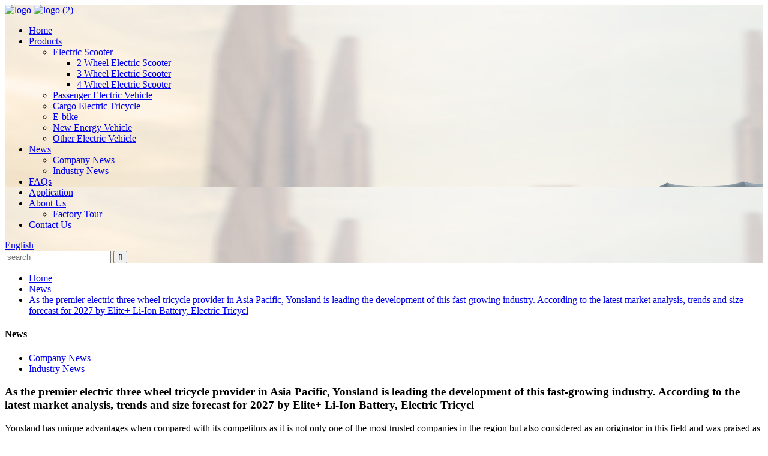

--- FILE ---
content_type: text/html
request_url: https://www.yonsland.com/news/as-the-premier-electric-three-wheel-tricycle-provider-in-asia-pacific-yonsland-is-leading-the-development-of-this-fast-growing-industry-according-to-the-latest-market-analysis-trends-and-size-forec/
body_size: 7913
content:
<!DOCTYPE html>
<html dir="ltr" lang="en">
<head>
<title>News - As the premier electric three wheel tricycle provider in Asia Pacific, Yonsland is leading the development of this fast-growing industry. According to the latest market analysis, trends and size forecast for 2027 by Elite+ Li-Ion Battery, Electric Tricycl</title>
<meta property="fb:app_id" content="966242223397117" />
<meta http-equiv="Content-Type" content="text/html; charset=UTF-8" />
<!-- Google tag (gtag.js) -->
<script async src="https://www.googletagmanager.com/gtag/js?id=G-3V4HBSW9W1"></script>
<script>
  window.dataLayer = window.dataLayer || [];
  function gtag(){dataLayer.push(arguments);}
  gtag('js', new Date());

  gtag('config', 'G-3V4HBSW9W1');
</script>
<meta name="viewport" content="width=device-width,initial-scale=1,minimum-scale=1,maximum-scale=1,user-scalable=no">
<link rel="apple-touch-icon-precomposed" href="">
<meta name="format-detection" content="telephone=no">
<meta name="apple-mobile-web-app-capable" content="yes">
<meta name="apple-mobile-web-app-status-bar-style" content="black">
<meta property="og:url" content="https://www.yonsland.com/news/as-the-premier-electric-three-wheel-tricycle-provider-in-asia-pacific-yonsland-is-leading-the-development-of-this-fast-growing-industry-according-to-the-latest-market-analysis-trends-and-size-forec/"/>
<meta property="og:title" content="As the premier electric three wheel tricycle provider in Asia Pacific, Yonsland is leading the development of this fast-growing industry. According to the latest market analysis, trends and size forecast for 2027 by Elite+ Li-Ion Battery, Electric Tricycl"/>
<meta property="og:description" content="Yonsland has unique advantages when compared with its competitors as it is not only one of the most trusted companies in the region but also considered as an originator in this field and was praised as &#8220;the birthplace of tricycles&#8221;. The company&#8217;s comprehensive strength surpasses..."/>
<meta property="og:type" content="product"/>
<meta property="og:site_name" content="https://www.yonsland.com/"/>
<link href="//cdn.globalso.com/yonsland/style/global/style.css" rel="stylesheet">
<link href="//cdn.globalso.com/yonsland/style/public/public.css" rel="stylesheet">
<script type="text/javascript" src="//cdn.globalso.com/yonsland/style/global/js/jquery.min.js"></script>
 
<link rel="shortcut icon" href="//cdn.globalso.com/yonsland/3b7bce09.png" />
<meta name="author" content="pat"/>
<meta name="description" itemprop="description" content="Yonsland has unique advantages when compared with its competitors as it is not only one of the most trusted companies in the region but also considered as an" />

<link rel="canonical" href="https://www.yonsland.com/news/as-the-premier-electric-three-wheel-tricycle-provider-in-asia-pacific-yonsland-is-leading-the-development-of-this-fast-growing-industry-according-to-the-latest-market-analysis-trends-and-size-forec/" />
</head>
<body >
<div class="container ">

<!-- header start -->
<header class="head-wrapper" style="background-image: url(/uploads/head_bg.jpg)">
  <div class="tasking"></div>
  <section class="head-layout layout">

    <div class="logo"> <span class="logo-img"><a href="https://www.yonsland.com/">
            <img src="//cdn.globalso.com/yonsland/logo1.png" alt="logo">
                  <img src="//cdn.globalso.com/yonsland/logo-22.png" alt="logo (2)">
            </a></span> </div>
     <div class="nav_wrap">
     <nav class="nav-bar">
        
          <ul class="nav">
            <li><a href="/">Home</a></li>
<li><a href="https://www.yonsland.com/products/">Products</a>
<ul class="sub-menu">
	<li><a href="https://www.yonsland.com/electric-scooter/">Electric Scooter</a>
	<ul class="sub-menu">
		<li><a href="https://www.yonsland.com/two-wheel-electric-scooter/">2 Wheel Electric Scooter</a></li>
		<li><a href="https://www.yonsland.com/three-wheel-electric-scooter/">3 Wheel Electric Scooter</a></li>
		<li><a href="https://www.yonsland.com/four-wheel-electric-scooter/">4 Wheel Electric Scooter</a></li>
	</ul>
</li>
	<li><a href="https://www.yonsland.com/passenger-electric-vehicle/">Passenger Electric Vehicle</a></li>
	<li><a href="https://www.yonsland.com/cargo-electric-tricycle/">Cargo Electric Tricycle</a></li>
	<li><a href="https://www.yonsland.com/ebike/">E-bike</a></li>
	<li><a href="https://www.yonsland.com/new-energy-vehicle/">New Energy Vehicle</a></li>
	<li><a href="https://www.yonsland.com/other-electric-vehicle/">Other Electric Vehicle</a></li>
</ul>
</li>
<li><a href="/news/">News</a>
<ul class="sub-menu">
	<li><a href="https://www.yonsland.com/news_catalog/company-news/">Company News</a></li>
	<li><a href="https://www.yonsland.com/news_catalog/product-news/">Industry News</a></li>
</ul>
</li>
<li><a href="https://www.yonsland.com/faqs/">FAQs</a></li>
<li><a href="https://www.yonsland.com/application/">Application</a></li>
<li><a href="https://www.yonsland.com/about-us/">About Us</a>
<ul class="sub-menu">
	<li><a href="https://www.yonsland.com/factory-tour/">Factory Tour</a></li>
</ul>
</li>
<li><a href="https://www.yonsland.com/contact-us/">Contact Us</a></li>
          </ul>

      </nav>
     </div>
    <div class="head-right">
      <div class="change-language ensemble">
  <div class="change-language-info">
    <div class="change-language-title medium-title">
       <div class="language-flag language-flag-en"><a href="https://www.yonsland.com/"><b class="country-flag"></b><span>English</span> </a></div>
       <b class="language-icon"></b> 
    </div>
	<div class="change-language-cont sub-content">
        <div class="empty"></div>
    </div>
  </div>
</div>
<!--theme180-->      <div class="head-search">
        <div class="head-search-form">
          <form  action="/search.php" method="get">
            <input class="search-ipt" type="text" placeholder="search" name="s" id="s" />
            <input type="hidden" name="cat" value="490"/>
            <input class="search-btn" type="submit" id="searchsubmit" value="&#xf002;" />
          </form>
        </div>
      </div>
    </div>
  </section>
</header>
    	
	   <nav class="path-bar">
          <ul class="path-nav">
             <li> <a itemprop="breadcrumb" href="https://www.yonsland.com/">Home</a></li><li> <a itemprop="breadcrumb" href="https://www.yonsland.com/news/">News</a> </li><li> <a href="#">As the premier electric three wheel tricycle provider in Asia Pacific, Yonsland is leading the development of this fast-growing industry. According to the latest market analysis, trends and size forecast for 2027 by Elite+ Li-Ion Battery, Electric Tricycl</a></li>
          </ul>
       </nav>
 <section class="main_content">
    <div class="layout">
    	
<aside class="aside">
<section class="aside-wrap">
          <section class="side-widget">
             <div class="side-tit-bar">
                <h4 class="side-tit">News</h4>
             </div>
             <ul class="side-cate">
               <li><a href="https://www.yonsland.com/news_catalog/company-news/">Company News</a></li>
<li><a href="https://www.yonsland.com/news_catalog/product-news/">Industry News</a></li>
                </ul>
             
          </section>
		  
</section>
	  </aside>    	
		<section class="main">
      <div class="main-tit-bar">
         <h1 class="title">As the premier electric three wheel tricycle provider in Asia Pacific, Yonsland is leading the development of this fast-growing industry. According to the latest market analysis, trends and size forecast for 2027 by Elite+ Li-Ion Battery, Electric Tricycl </h1>
         <div class="clear"></div>
      </div>  
      <article class="entry blog-article">
<p>Yonsland has unique advantages when compared with its competitors as it is not only one of the most trusted companies in the region but also considered as an originator in this field and was praised as &#8220;the birthplace of tricycles&#8221;. The company&#8217;s comprehensive strength surpasses all others present on the market thanks to their strong technological capabilities developed over years through research and innovation. Furthermore, their highly efficient production process guarantees high quality products made with state-of-the art technology that are both cost effective and energy friendly. </p>
<p>Moreover, Yonsland offers several different models such as XDSS Lite with folding pedal option which gives riders more control while navigating tight spaces or bumpy terrains; XDX sport featuring adjustable handlebar height; XD Pro with dual lamp headlight system providing optimal visibility during night rides; ERS Super Cruiser mounted with powerful 750W motor delivering maximum power reliably plus many more options each tailored to meet every kind of rider needs. All these features together ensure smoother ride experience regardless rainy days or hot summer heat that always accompany us here in Asia Pacific region making them ideal choice for commuters across cities all around our corner of planet Earth! </p>
<p>In conclusion, powered by cutting edge technology and years&#8217; worth of expertise Yonsland&#8217;s electric three wheel tricycles offer unmatched performance combined with ultimate reliability thus blending perfectly into urban lifestyle particularities found throughout Asia Pacific resulting a truly remarkable experience!<br />
Title: Riding Across Cities – Unparalleled Performance from Yonsland’s Electric Three Wheel Tricycles</p>
 
<div class="clear"></div>


		 <hr>Post time: Feb-24-2023         
      </article> 
   </section>
   </div>
  </section>
 
<section class="contact-layer">
    <div class="layout">
        <h2 class="layer-title">Connect</h2>
        <div class="layer-body">
            <dl class="foot-hotline">
                <dt>Give Us A Shout</dt>
                <dd class="has-mobile-link">0086-516-83889795<a class="link" href="tel:0086-516-83889795"></a></dd>            </dl>
            <ul class="social-list">
             <li><a target="_blank" href="https://www.facebook.com/yonsland"><i class="sc-ico"><img src="//cdn.globalso.com/yonsland/facebook1.png" alt="facebook"></i></a></li>
<li><a target="_blank" href=""><i class="sc-ico"><img src="//cdn.globalso.com/yonsland/ins.png" alt="ins"></i></a></li>
<li><a target="_blank" href=""><i class="sc-ico"><img src="//cdn.globalso.com/yonsland/youtube1.png" alt="youtube"></i></a></li>
<li><a target="_blank" href=""><i class="sc-ico"><img src="//cdn.globalso.com/yonsland/twitter1.png" alt="twitter"></i></a></li>
            </ul> 
            <div class="foot-inquiry">
                
 <span class="txt-label">Get Email Updates</span>
<div style="display: inline;">
                <span class="gd-btn email inquiryfoot" onclick="showMsgPop();">Subscribe</span>
 </div>
            </div>
        </div>
    </div>
</section>
<footer class="foot-wrapper" style="background-image: url(/uploads/foot_bg.jpg)">
    <div class="foot-items">
    <div class="layout">
    <div class="gd-row">
        <section class="foot-item foot-item-intro">
            <div class="foot-cont">
                <div class="foot-logo"><a href="https://www.yonsland.com/"><img src="//cdn.globalso.com/yonsland/logo-22.png" alt="logo (2)"></a></div>
                <div class="copyright">
                    <strong class="txt-impt">© Copyright - 2010-2022 : All Rights Reserved.   <script type="text/javascript" src="//www.globalso.site/livechat.js"></script></strong>
                  
                </div>
            </div>
        </section>
        <section class="foot-item foot-item-contact">
            <h2 class="foot-tit">Contact Us</h2>
            <div class="foot-cont">
                <ul class="contact-list">     
        <li class="foot_addr">Address: Block B, Public Business Service Inductry Distric, No.12 West Side Of Huangshan Road, Tongshan New, Xuzhou City, 221006, China</li>         <li class="foot_tel has-mobile-link">Phone: 0086-516-83889795<a class="link" href="tel:0086-516-83889795"></a></li>        <li class="foot_email"><a href="mailto:manager@xinyi-vehicle.com" class="">Email: manager@xinyi-vehicle.com</a></li>        <li class="foot_email"><a href="mailto:sales007@xinyi-vehicle.com" class="">Email: sales007@xinyi-vehicle.com</a></li>                <li class="foot_whatsapp">WhatsApp / WeChat: +8615695253376</li>                </ul>
            </div>
        </section>
        <section class="foot-item foot-item-news">
            <h2 class="foot-tit">latest news</h2>
            <div class="foot-cont">
            
        <div class="new-item">
                  <figcaption class="item-info">
            <time class="date">24/02/23</time>
            <h3 class="title"><a href="https://www.yonsland.com/news/as-the-premier-electric-three-wheel-tricycle-provider-in-asia-pacific-yonsland-is-leading-the-development-of-this-fast-growing-industry-according-to-the-latest-market-analysis-trends-and-size-forec/">As the premier electric three wheel tricy...</a></h3>
          </figcaption>
        </div>
               
        <div class="new-item">
                  <span class="img"><a href="https://www.yonsland.com/news/four-basic-knowledge-of-safe-use-of-batteries/"><img src="//cdn.globalso.com/yonsland/s-news-5-300x186.jpg" alt="Four basic knowledge of safe use of batteries"></a></span>
                    <figcaption class="item-info">
            <time class="date">12/08/22</time>
            <h3 class="title"><a href="https://www.yonsland.com/news/four-basic-knowledge-of-safe-use-of-batteries/">Four basic knowledge of safe use of batte...</a></h3>
          </figcaption>
        </div>
               
        <div class="new-item">
                  <span class="img"><a href="https://www.yonsland.com/news/dont-let-the-charger-ruin-your-good-quality-electric-car-battery/"><img src="//cdn.globalso.com/yonsland/15a6ba392-300x187.png" alt="Don&#8217;t let the charger ruin your good quality electric car battery"></a></span>
                    <figcaption class="item-info">
            <time class="date">22/04/22</time>
            <h3 class="title"><a href="https://www.yonsland.com/news/dont-let-the-charger-ruin-your-good-quality-electric-car-battery/">Don&#8217;t let the charger ruin your goo...</a></h3>
          </figcaption>
        </div>
               
        <div class="new-item">
                  <span class="img"><a href="https://www.yonsland.com/news/has-your-electric-tricycle-battery-been-maintained/"><img src="//cdn.globalso.com/yonsland/14f207c91-300x254.png" alt="Has your electric tricycle battery been maintained?"></a></span>
                    <figcaption class="item-info">
            <time class="date">21/04/22</time>
            <h3 class="title"><a href="https://www.yonsland.com/news/has-your-electric-tricycle-battery-been-maintained/">Has your electric tricycle battery been m...</a></h3>
          </figcaption>
        </div>
               </div>
        </section>
    </div>
    </div>
    </div>
    <div class="foot-bar">
        <ul class="footer_site">
      
      <li><a href="/featured/">Hot Products</a></li>
      <li><a href="/sitemap.xml">Sitemap</a></li>
      <li>	<a href="https://m.yonsland.com/">AMP Mobile</a></li>
      <li><a href='https://www.yonsland.com/electric-bike-300-km-range/' title='Electric Bike 300 Km Range'>Electric Bike 300 Km Range</a>, 
<a href='https://www.yonsland.com/e-trikes/' title='E Trikes'>E Trikes</a>, 
<a href='https://www.yonsland.com/best-electric-trike/' title='Best Electric Trike'>Best Electric Trike</a>, 
<a href='https://www.yonsland.com/tricycle-electric-bike/' title='Tricycle Electric Bike'>Tricycle Electric Bike</a>, 
<a href='https://www.yonsland.com/mobility-tricycle-for-adults/' title='Mobility Tricycle For Adults'>Mobility Tricycle For Adults</a>, 
<a href='https://www.yonsland.com/light-foldable-bicycle/' title='Light Foldable Bicycle'>Light Foldable Bicycle</a>, </li>
</ul>
    </div>
</footer>
              
                             
<aside class="scrollsidebar" id="scrollsidebar"> 
  <section class="side_content">
    <div class="side_list">
    	<header class="hd"><img src="//cdn.globalso.com/title_pic.png" alt="Online Inuiry"/></header>
        <div class="cont">
		<li><a class="email" href="javascript:" onclick="showMsgPop();">Send Email</a></li>

	     </div>
		 
            
        <div class="side_title"><a  class="close_btn"><span>x</span></a></div>
    </div>
  </section>
  <div class="show_btn"></div>
</aside>            
<section class="inquiry-pop-bd">
           <section class="inquiry-pop">
                <i class="ico-close-pop" onClick="hideMsgPop();"></i>
 <script type="text/javascript" src="//www.globalso.site/form.js"></script>
           </section>
</section>

<script type="text/javascript" src="//cdn.globalso.com/yonsland/style/global/js/common.js"></script>
<script type="text/javascript" src="//cdn.globalso.com/yonsland/style/public/public.js"></script>
<!--[if lt IE 9]>
<script src="//cdn.globalso.com/yonsland/style/global/js/html5.js"></script>
<![endif]-->
<script>
function getCookie(name) {
    var arg = name + "=";
    var alen = arg.length;
    var clen = document.cookie.length;
    var i = 0;
    while (i < clen) {
        var j = i + alen;
        if (document.cookie.substring(i, j) == arg) return getCookieVal(j);
        i = document.cookie.indexOf(" ", i) + 1;
        if (i == 0) break;
    }
    return null;
}
function setCookie(name, value) {
    var expDate = new Date();
    var argv = setCookie.arguments;
    var argc = setCookie.arguments.length;
    var expires = (argc > 2) ? argv[2] : null;
    var path = (argc > 3) ? argv[3] : null;
    var domain = (argc > 4) ? argv[4] : null;
    var secure = (argc > 5) ? argv[5] : false;
    if (expires != null) {
        expDate.setTime(expDate.getTime() + expires);
    }
    document.cookie = name + "=" + escape(value) + ((expires == null) ? "": ("; expires=" + expDate.toUTCString())) + ((path == null) ? "": ("; path=" + path)) + ((domain == null) ? "": ("; domain=" + domain)) + ((secure == true) ? "; secure": "");
}
function getCookieVal(offset) {
    var endstr = document.cookie.indexOf(";", offset);
    if (endstr == -1) endstr = document.cookie.length;
    return unescape(document.cookie.substring(offset, endstr));
}

var firstshow = 0;
var cfstatshowcookie = getCookie('easyiit_stats');
if (cfstatshowcookie != 1) {
    a = new Date();
    h = a.getHours();
    m = a.getMinutes();
    s = a.getSeconds();
    sparetime = 1000 * 60 * 60 * 24 * 1 - (h * 3600 + m * 60 + s) * 1000 - 1;
    setCookie('easyiit_stats', 1, sparetime, '/');
    firstshow = 1;
}
if (!navigator.cookieEnabled) {
    firstshow = 0;
}
var referrer = escape(document.referrer);
var currweb = escape(location.href);
var screenwidth = screen.width;
var screenheight = screen.height;
var screencolordepth = screen.colorDepth;
$(function($){
   $.get("/statistic.php", { action:'stats_init', assort:0, referrer:referrer, currweb:currweb , firstshow:firstshow ,screenwidth:screenwidth, screenheight: screenheight, screencolordepth: screencolordepth, ranstr: Math.random()},function(data){}, "json");
			
});
</script>


<script type="text/javascript" src="//cdn.goodao.net/style/js/translator-dropdown.js?ver=1.11"></script><script type="text/javascript">/*<![CDATA[*/var _prisna_translate=_prisna_translate||{languages:["en","fr","es","de","ru","ar","ko","ja","it","pt","ga","da","id","tr","sv","ro","pl","cs","eu","ca","eo","hi","el","ms","sr","sw","th","vi","cy","sk","lv","mt","hu","gl","gu","et","bn","sq","be","nl","tl","is","ht","lt","no","sl","ta","uk","yi","ur","te","fa","mk","kn","iw","fi","hr","bg","az","ka","af","st","si","so","su","tg","uz","yo","zu","pa","jw","kk","km","ceb","ny","lo","la","mg","ml","mi","mn","mr","my","ne","ig","hmn","ha","bs","hy","zh-TW","zh-CN","am","fy","co","ku","ps","lb","ky","sm","gd","sn","sd","xh","haw"],scrollBarLanguages:"15",flags:false,shortNames:true,targetSelector:"body,title",locationWidget:false,location:".transall",translateAttributes:true,translateTitleAttribute:true,translateAltAttribute:true,translatePlaceholderAttribute:true,translateMetaTags:"keywords,description,og:title,og:description,og:locale,og:url",localStorage:true,localStorageExpires:"1",backgroundColor:"transparent",fontColor:"transparent",nativeLanguagesNames:{"id":"Bahasa Indonesia","bs":"\u0431\u043e\u0441\u0430\u043d\u0441\u043a\u0438","my":"\u1019\u103c\u1014\u103a\u1019\u102c\u1018\u102c\u101e\u102c","kk":"\u049a\u0430\u0437\u0430\u049b","km":"\u1797\u17b6\u179f\u17b6\u1781\u17d2\u1798\u17c2\u179a","lo":"\u0e9e\u0eb2\u0eaa\u0eb2\u0ea5\u0eb2\u0ea7","mn":"\u041c\u043e\u043d\u0433\u043e\u043b \u0445\u044d\u043b","tg":"\u0422\u043e\u04b7\u0438\u043a\u04e3","ca":"Catal\u00e0","uz":"O\u02bbzbekcha","yo":"\u00c8d\u00e8 Yor\u00f9b\u00e1","si":"\u0dc3\u0dd2\u0d82\u0dc4\u0dbd","ne":"\u0928\u0947\u092a\u093e\u0932\u0940","pa":"\u0a2a\u0a70\u0a1c\u0a3e\u0a2c\u0a40","cs":"\u010ce\u0161tina","mr":"\u092e\u0930\u093e\u0920\u0940","ml":"\u0d2e\u0d32\u0d2f\u0d3e\u0d33\u0d02","hy":"\u0570\u0561\u0575\u0565\u0580\u0565\u0576","da":"Dansk","de":"Deutsch","es":"Espa\u00f1ol","fr":"Fran\u00e7ais","hr":"Hrvatski","it":"Italiano","lv":"Latvie\u0161u","lt":"Lietuvi\u0173","hu":"Magyar","nl":"Nederlands","no":"Norsk\u200e","pl":"Polski","pt":"Portugu\u00eas","ro":"Rom\u00e2n\u0103","sk":"Sloven\u010dina","sl":"Sloven\u0161\u010dina","fi":"Suomi","sv":"Svenska","tr":"T\u00fcrk\u00e7e","vi":"Ti\u1ebfng Vi\u1ec7t","el":"\u0395\u03bb\u03bb\u03b7\u03bd\u03b9\u03ba\u03ac","ru":"\u0420\u0443\u0441\u0441\u043a\u0438\u0439","sr":"\u0421\u0440\u043f\u0441\u043a\u0438","uk":"\u0423\u043a\u0440\u0430\u0457\u043d\u0441\u044c\u043a\u0430","bg":"\u0411\u044a\u043b\u0433\u0430\u0440\u0441\u043a\u0438","iw":"\u05e2\u05d1\u05e8\u05d9\u05ea","ar":"\u0627\u0644\u0639\u0631\u0628\u064a\u0629","fa":"\u0641\u0627\u0631\u0633\u06cc","hi":"\u0939\u093f\u0928\u094d\u0926\u0940","tl":"Tagalog","th":"\u0e20\u0e32\u0e29\u0e32\u0e44\u0e17\u0e22","mt":"Malti","sq":"Shqip","eu":"Euskara","bn":"\u09ac\u09be\u0982\u09b2\u09be","be":"\u0431\u0435\u043b\u0430\u0440\u0443\u0441\u043a\u0430\u044f \u043c\u043e\u0432\u0430","et":"Eesti Keel","gl":"Galego","ka":"\u10e5\u10d0\u10e0\u10d7\u10e3\u10da\u10d8","gu":"\u0a97\u0ac1\u0a9c\u0ab0\u0abe\u0aa4\u0ac0","ht":"Krey\u00f2l Ayisyen","is":"\u00cdslenska","ga":"Gaeilge","kn":"\u0c95\u0ca8\u0ccd\u0ca8\u0ca1","mk":"\u043c\u0430\u043a\u0435\u0434\u043e\u043d\u0441\u043a\u0438","ms":"Bahasa Melayu","sw":"Kiswahili","yi":"\u05f2\u05b4\u05d3\u05d9\u05e9","ta":"\u0ba4\u0bae\u0bbf\u0bb4\u0bcd","te":"\u0c24\u0c46\u0c32\u0c41\u0c17\u0c41","ur":"\u0627\u0631\u062f\u0648","cy":"Cymraeg","zh-CN":"\u4e2d\u6587\uff08\u7b80\u4f53\uff09\u200e","zh-TW":"\u4e2d\u6587\uff08\u7e41\u9ad4\uff09\u200e","ja":"\u65e5\u672c\u8a9e","ko":"\ud55c\uad6d\uc5b4","am":"\u12a0\u121b\u122d\u129b","haw":"\u014clelo Hawai\u02bbi","ky":"\u043a\u044b\u0440\u0433\u044b\u0437\u0447\u0430","lb":"L\u00ebtzebuergesch","ps":"\u067e\u069a\u062a\u0648\u200e","sd":"\u0633\u0646\u068c\u064a"},home:"\/",clsKey: "3bf380c55f2f34fb99c0c54863ff3e57"};/*]]>*/</script></div>

</body>

</html><!-- Globalso Cache file was created in 0.19505906105042 seconds, on 24-02-23 10:06:04 -->